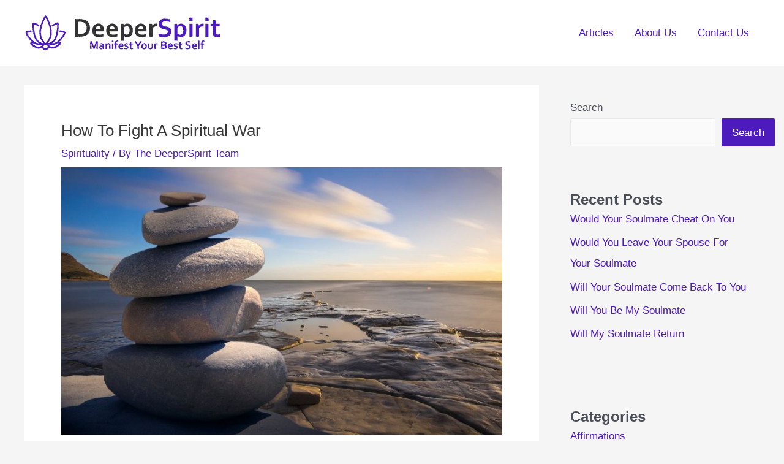

--- FILE ---
content_type: text/html; charset=UTF-8
request_url: https://www.deeperspirit.com/spirituality/how-to-fight-a-spiritual-war/
body_size: 10302
content:
<!DOCTYPE html>
<html lang="en-US" prefix="og: https://ogp.me/ns#">
<head>
<meta charset="UTF-8">
<meta name="viewport" content="width=device-width, initial-scale=1">
	<link rel="profile" href="https://gmpg.org/xfn/11"> 
	
<!-- Search Engine Optimization by Rank Math - https://rankmath.com/ -->
<title>How To Fight A Spiritual War - DeeperSpirit</title>
<meta name="description" content="How To Fight A Spiritual War? Here&#039;s what you need to know."/>
<meta name="robots" content="index, follow, max-snippet:-1, max-video-preview:-1, max-image-preview:large"/>
<link rel="canonical" href="https://www.deeperspirit.com/spirituality/how-to-fight-a-spiritual-war/" />
<meta property="og:locale" content="en_US" />
<meta property="og:type" content="article" />
<meta property="og:title" content="How To Fight A Spiritual War - DeeperSpirit" />
<meta property="og:description" content="How To Fight A Spiritual War? Here&#039;s what you need to know." />
<meta property="og:url" content="https://www.deeperspirit.com/spirituality/how-to-fight-a-spiritual-war/" />
<meta property="og:site_name" content="DeeperSpirit" />
<meta property="article:tag" content="Spirituality" />
<meta property="article:section" content="Spirituality" />
<meta property="og:image" content="https://www.deeperspirit.com/wp-content/uploads/2021/10/law-of-attraction-4.jpg" />
<meta property="og:image:secure_url" content="https://www.deeperspirit.com/wp-content/uploads/2021/10/law-of-attraction-4.jpg" />
<meta property="og:image:width" content="800" />
<meta property="og:image:height" content="486" />
<meta property="og:image:alt" content="How To Fight A Spiritual War" />
<meta property="og:image:type" content="image/jpeg" />
<meta property="article:published_time" content="2022-01-22T21:52:25+00:00" />
<meta name="twitter:card" content="summary_large_image" />
<meta name="twitter:title" content="How To Fight A Spiritual War - DeeperSpirit" />
<meta name="twitter:description" content="How To Fight A Spiritual War? Here&#039;s what you need to know." />
<meta name="twitter:image" content="https://www.deeperspirit.com/wp-content/uploads/2021/10/law-of-attraction-4.jpg" />
<meta name="twitter:label1" content="Written by" />
<meta name="twitter:data1" content="The DeeperSpirit Team" />
<meta name="twitter:label2" content="Time to read" />
<meta name="twitter:data2" content="4 minutes" />
<script type="application/ld+json" class="rank-math-schema">{"@context":"https://schema.org","@graph":[{"@type":["Person","Organization"],"@id":"https://www.deeperspirit.com/#person","name":"SpiritAss","logo":{"@type":"ImageObject","@id":"https://www.deeperspirit.com/#logo","url":"https://www.deeperspirit.com/wp-content/uploads/2021/09/DeeperSpirit-Logo-Horizontal-3-150x73.png","contentUrl":"https://www.deeperspirit.com/wp-content/uploads/2021/09/DeeperSpirit-Logo-Horizontal-3-150x73.png","caption":"SpiritAss","inLanguage":"en-US"},"image":{"@type":"ImageObject","@id":"https://www.deeperspirit.com/#logo","url":"https://www.deeperspirit.com/wp-content/uploads/2021/09/DeeperSpirit-Logo-Horizontal-3-150x73.png","contentUrl":"https://www.deeperspirit.com/wp-content/uploads/2021/09/DeeperSpirit-Logo-Horizontal-3-150x73.png","caption":"SpiritAss","inLanguage":"en-US"}},{"@type":"WebSite","@id":"https://www.deeperspirit.com/#website","url":"https://www.deeperspirit.com","name":"SpiritAss","publisher":{"@id":"https://www.deeperspirit.com/#person"},"inLanguage":"en-US"},{"@type":"ImageObject","@id":"https://www.deeperspirit.com/wp-content/uploads/2021/10/law-of-attraction-4.jpg","url":"https://www.deeperspirit.com/wp-content/uploads/2021/10/law-of-attraction-4.jpg","width":"800","height":"486","inLanguage":"en-US"},{"@type":"BreadcrumbList","@id":"https://www.deeperspirit.com/spirituality/how-to-fight-a-spiritual-war/#breadcrumb","itemListElement":[{"@type":"ListItem","position":"1","item":{"@id":"http://www.deeperspirit.com","name":"Home"}},{"@type":"ListItem","position":"2","item":{"@id":"https://www.deeperspirit.com/category/spirituality/","name":"Spirituality"}},{"@type":"ListItem","position":"3","item":{"@id":"https://www.deeperspirit.com/spirituality/how-to-fight-a-spiritual-war/","name":"How To Fight A Spiritual War"}}]},{"@type":"WebPage","@id":"https://www.deeperspirit.com/spirituality/how-to-fight-a-spiritual-war/#webpage","url":"https://www.deeperspirit.com/spirituality/how-to-fight-a-spiritual-war/","name":"How To Fight A Spiritual War - DeeperSpirit","datePublished":"2022-01-22T21:52:25+00:00","dateModified":"2022-01-22T21:52:25+00:00","isPartOf":{"@id":"https://www.deeperspirit.com/#website"},"primaryImageOfPage":{"@id":"https://www.deeperspirit.com/wp-content/uploads/2021/10/law-of-attraction-4.jpg"},"inLanguage":"en-US","breadcrumb":{"@id":"https://www.deeperspirit.com/spirituality/how-to-fight-a-spiritual-war/#breadcrumb"}},{"@type":"Person","@id":"https://www.deeperspirit.com/author/the-deeperspirit-team/","name":"The DeeperSpirit Team","url":"https://www.deeperspirit.com/author/the-deeperspirit-team/","image":{"@type":"ImageObject","@id":"https://secure.gravatar.com/avatar/92e01ff226b3ceb0f3666904a478583f3a5a819b8855e33fa79170d9d0245068?s=96&amp;d=mm&amp;r=g","url":"https://secure.gravatar.com/avatar/92e01ff226b3ceb0f3666904a478583f3a5a819b8855e33fa79170d9d0245068?s=96&amp;d=mm&amp;r=g","caption":"The DeeperSpirit Team","inLanguage":"en-US"},"sameAs":["http://www.deeperspirit.com"]},{"@type":"Article","headline":"How To Fight A Spiritual War - DeeperSpirit","datePublished":"2022-01-22T21:52:25+00:00","dateModified":"2022-01-22T21:52:25+00:00","articleSection":"Spirituality","author":{"@id":"https://www.deeperspirit.com/author/the-deeperspirit-team/","name":"The DeeperSpirit Team"},"publisher":{"@id":"https://www.deeperspirit.com/#person"},"description":"How To Fight A Spiritual War? Here&#039;s what you need to know.","name":"How To Fight A Spiritual War - DeeperSpirit","@id":"https://www.deeperspirit.com/spirituality/how-to-fight-a-spiritual-war/#richSnippet","isPartOf":{"@id":"https://www.deeperspirit.com/spirituality/how-to-fight-a-spiritual-war/#webpage"},"image":{"@id":"https://www.deeperspirit.com/wp-content/uploads/2021/10/law-of-attraction-4.jpg"},"inLanguage":"en-US","mainEntityOfPage":{"@id":"https://www.deeperspirit.com/spirituality/how-to-fight-a-spiritual-war/#webpage"}}]}</script>
<!-- /Rank Math WordPress SEO plugin -->

<link rel="alternate" type="application/rss+xml" title="DeeperSpirit &raquo; Feed" href="https://www.deeperspirit.com/feed/" />
<link rel="alternate" type="application/rss+xml" title="DeeperSpirit &raquo; Comments Feed" href="https://www.deeperspirit.com/comments/feed/" />
<link rel="alternate" title="oEmbed (JSON)" type="application/json+oembed" href="https://www.deeperspirit.com/wp-json/oembed/1.0/embed?url=https%3A%2F%2Fwww.deeperspirit.com%2Fspirituality%2Fhow-to-fight-a-spiritual-war%2F" />
<link rel="alternate" title="oEmbed (XML)" type="text/xml+oembed" href="https://www.deeperspirit.com/wp-json/oembed/1.0/embed?url=https%3A%2F%2Fwww.deeperspirit.com%2Fspirituality%2Fhow-to-fight-a-spiritual-war%2F&#038;format=xml" />

<link data-optimized="2" rel="stylesheet" href="https://www.deeperspirit.com/wp-content/litespeed/css/4b258b46d31191e2e15f1007f862aac0.css?ver=f7c29" />
















<script src="https://www.deeperspirit.com/wp-includes/js/jquery/jquery.min.js?ver=3.7.1" id="jquery-core-js"></script>

<link rel="https://api.w.org/" href="https://www.deeperspirit.com/wp-json/" /><link rel="alternate" title="JSON" type="application/json" href="https://www.deeperspirit.com/wp-json/wp/v2/posts/19499" /><link rel="EditURI" type="application/rsd+xml" title="RSD" href="https://www.deeperspirit.com/xmlrpc.php?rsd" />
<meta name="generator" content="WordPress 6.9" />
<link rel='shortlink' href='https://www.deeperspirit.com/?p=19499' />
<link rel="icon" href="https://www.deeperspirit.com/wp-content/uploads/2021/09/DeeperSpirit-Icon3.png" sizes="32x32" />
<link rel="icon" href="https://www.deeperspirit.com/wp-content/uploads/2021/09/DeeperSpirit-Icon3.png" sizes="192x192" />
<link rel="apple-touch-icon" href="https://www.deeperspirit.com/wp-content/uploads/2021/09/DeeperSpirit-Icon3.png" />
<meta name="msapplication-TileImage" content="https://www.deeperspirit.com/wp-content/uploads/2021/09/DeeperSpirit-Icon3.png" />
		
		<script async src="https://pagead2.googlesyndication.com/pagead/js/adsbygoogle.js?client=ca-pub-8728746279784335"
     crossorigin="anonymous"></script></head>

<body itemtype='https://schema.org/Blog' itemscope='itemscope' class="wp-singular post-template-default single single-post postid-19499 single-format-standard wp-custom-logo wp-embed-responsive wp-theme-astra ast-desktop ast-separate-container ast-right-sidebar astra-4.12.0 ast-blog-single-style-1 ast-single-post ast-inherit-site-logo-transparent ast-hfb-header ast-normal-title-enabled astra-addon-3.6.11">

<a
	class="skip-link screen-reader-text"
	href="#content">
		Skip to content</a>

<div
class="hfeed site" id="page">
			<header
		class="site-header header-main-layout-1 ast-primary-menu-enabled ast-logo-title-inline ast-hide-custom-menu-mobile ast-builder-menu-toggle-icon ast-mobile-header-inline" id="masthead" itemtype="https://schema.org/WPHeader" itemscope="itemscope" itemid="#masthead"		>
			<div id="ast-desktop-header" data-toggle-type="dropdown">
		<div class="ast-main-header-wrap main-header-bar-wrap ">
		<div class="ast-primary-header-bar ast-primary-header main-header-bar site-header-focus-item" data-section="section-primary-header-builder">
						<div class="site-primary-header-wrap ast-builder-grid-row-container site-header-focus-item ast-container" data-section="section-primary-header-builder">
				<div class="ast-builder-grid-row ast-builder-grid-row-has-sides ast-builder-grid-row-no-center">
											<div class="site-header-primary-section-left site-header-section ast-flex site-header-section-left">
									<div class="ast-builder-layout-element ast-flex site-header-focus-item" data-section="title_tagline">
							<div
				class="site-branding ast-site-identity" itemtype="https://schema.org/Organization" itemscope="itemscope"				>
					<span class="site-logo-img"><a href="https://www.deeperspirit.com/" class="custom-logo-link" rel="home"><img width="320" height="73" src="https://www.deeperspirit.com/wp-content/uploads/2021/09/DeeperSpirit-Logo-Horizontal-3.png" class="custom-logo" alt="DeeperSpirit" decoding="async" srcset="https://www.deeperspirit.com/wp-content/uploads/2021/09/DeeperSpirit-Logo-Horizontal-3.png 320w, https://www.deeperspirit.com/wp-content/uploads/2021/09/DeeperSpirit-Logo-Horizontal-3-300x68.png.webp 300w" sizes="(max-width: 320px) 100vw, 320px" /></a></span>				</div>
			<!-- .site-branding -->
					</div>
								</div>
																								<div class="site-header-primary-section-right site-header-section ast-flex ast-grid-right-section">
										<div class="ast-builder-menu-1 ast-builder-menu ast-flex ast-builder-menu-1-focus-item ast-builder-layout-element site-header-focus-item" data-section="section-hb-menu-1">
			<div class="ast-main-header-bar-alignment"><div class="main-header-bar-navigation"><nav class="site-navigation ast-flex-grow-1 navigation-accessibility site-header-focus-item" id="primary-site-navigation-desktop" aria-label="Primary Site Navigation" itemtype="https://schema.org/SiteNavigationElement" itemscope="itemscope"><div class="main-navigation ast-inline-flex"><ul id="ast-hf-menu-1" class="main-header-menu ast-menu-shadow ast-nav-menu ast-flex  submenu-with-border stack-on-mobile"><li id="menu-item-54" class="menu-item menu-item-type-custom menu-item-object-custom menu-item-home menu-item-54"><a href="https://www.deeperspirit.com" class="menu-link">Articles</a></li>
<li id="menu-item-53" class="menu-item menu-item-type-post_type menu-item-object-page menu-item-53"><a href="https://www.deeperspirit.com/about-us/" class="menu-link">About Us</a></li>
<li id="menu-item-186573" class="menu-item menu-item-type-post_type menu-item-object-page menu-item-186573"><a href="https://www.deeperspirit.com/contact-us/" class="menu-link">Contact Us</a></li>
</ul></div></nav></div></div>		</div>
									</div>
												</div>
					</div>
								</div>
			</div>
	</div> <!-- Main Header Bar Wrap -->
<div id="ast-mobile-header" class="ast-mobile-header-wrap " data-type="dropdown">
		<div class="ast-main-header-wrap main-header-bar-wrap" >
		<div class="ast-primary-header-bar ast-primary-header main-header-bar site-primary-header-wrap site-header-focus-item ast-builder-grid-row-layout-default ast-builder-grid-row-tablet-layout-default ast-builder-grid-row-mobile-layout-default" data-section="section-primary-header-builder">
									<div class="ast-builder-grid-row ast-builder-grid-row-has-sides ast-builder-grid-row-no-center">
													<div class="site-header-primary-section-left site-header-section ast-flex site-header-section-left">
										<div class="ast-builder-layout-element ast-flex site-header-focus-item" data-section="title_tagline">
							<div
				class="site-branding ast-site-identity" itemtype="https://schema.org/Organization" itemscope="itemscope"				>
					<span class="site-logo-img"><a href="https://www.deeperspirit.com/" class="custom-logo-link" rel="home"><img width="320" height="73" src="https://www.deeperspirit.com/wp-content/uploads/2021/09/DeeperSpirit-Logo-Horizontal-3.png" class="custom-logo" alt="DeeperSpirit" decoding="async" srcset="https://www.deeperspirit.com/wp-content/uploads/2021/09/DeeperSpirit-Logo-Horizontal-3.png 320w, https://www.deeperspirit.com/wp-content/uploads/2021/09/DeeperSpirit-Logo-Horizontal-3-300x68.png.webp 300w" sizes="(max-width: 320px) 100vw, 320px" /></a></span>				</div>
			<!-- .site-branding -->
					</div>
									</div>
																									<div class="site-header-primary-section-right site-header-section ast-flex ast-grid-right-section">
										<div class="ast-builder-layout-element ast-flex site-header-focus-item" data-section="section-header-mobile-trigger">
						<div class="ast-button-wrap">
				<button type="button" class="menu-toggle main-header-menu-toggle ast-mobile-menu-trigger-minimal"   aria-expanded="false" aria-label="Main menu toggle">
					<span class="mobile-menu-toggle-icon">
						<span aria-hidden="true" class="ahfb-svg-iconset ast-inline-flex svg-baseline"><svg class='ast-mobile-svg ast-menu-svg' fill='currentColor' version='1.1' xmlns='http://www.w3.org/2000/svg' width='24' height='24' viewBox='0 0 24 24'><path d='M3 13h18c0.552 0 1-0.448 1-1s-0.448-1-1-1h-18c-0.552 0-1 0.448-1 1s0.448 1 1 1zM3 7h18c0.552 0 1-0.448 1-1s-0.448-1-1-1h-18c-0.552 0-1 0.448-1 1s0.448 1 1 1zM3 19h18c0.552 0 1-0.448 1-1s-0.448-1-1-1h-18c-0.552 0-1 0.448-1 1s0.448 1 1 1z'></path></svg></span><span aria-hidden="true" class="ahfb-svg-iconset ast-inline-flex svg-baseline"><svg class='ast-mobile-svg ast-close-svg' fill='currentColor' version='1.1' xmlns='http://www.w3.org/2000/svg' width='24' height='24' viewBox='0 0 24 24'><path d='M5.293 6.707l5.293 5.293-5.293 5.293c-0.391 0.391-0.391 1.024 0 1.414s1.024 0.391 1.414 0l5.293-5.293 5.293 5.293c0.391 0.391 1.024 0.391 1.414 0s0.391-1.024 0-1.414l-5.293-5.293 5.293-5.293c0.391-0.391 0.391-1.024 0-1.414s-1.024-0.391-1.414 0l-5.293 5.293-5.293-5.293c-0.391-0.391-1.024-0.391-1.414 0s-0.391 1.024 0 1.414z'></path></svg></span>					</span>
									</button>
			</div>
					</div>
									</div>
											</div>
						</div>
	</div>
				<div class="ast-mobile-header-content content-align-flex-start ">
						<div class="ast-builder-menu-mobile ast-builder-menu ast-builder-menu-mobile-focus-item ast-builder-layout-element site-header-focus-item" data-section="section-header-mobile-menu">
			<div class="ast-main-header-bar-alignment"><div class="main-header-bar-navigation"><nav class="site-navigation ast-flex-grow-1 navigation-accessibility" id="ast-mobile-site-navigation" aria-label="Site Navigation" itemtype="https://schema.org/SiteNavigationElement" itemscope="itemscope"><div id="ast-hf-mobile-menu" class="main-navigation"><ul class="main-header-menu ast-nav-menu ast-flex  submenu-with-border astra-menu-animation-fade  stack-on-mobile"><li class="page_item page-item-45 menu-item"><a href="https://www.deeperspirit.com/about-us/" class="menu-link">About Us</a></li><li class="page_item page-item-186483 menu-item"><a href="https://www.deeperspirit.com/contact-us/" class="menu-link">Contact Us</a></li><li class="page_item page-item-3 menu-item"><a href="https://www.deeperspirit.com/privacy-policy/" class="menu-link">Privacy Policy</a></li><li class="page_item page-item-186513 menu-item"><a href="https://www.deeperspirit.com/write-for-us/" class="menu-link">Write For Us: Join Us As A Guest Contributor</a></li></ul></div></nav></div></div>		</div>
					</div>
			</div>
		</header><!-- #masthead -->
			<div id="content" class="site-content">
		<div class="ast-container">
		

	<div id="primary" class="content-area primary">

		
					<main id="main" class="site-main">
				

<article
class="post-19499 post type-post status-publish format-standard has-post-thumbnail hentry category-spirituality tag-spirituality ast-article-single" id="post-19499" itemtype="https://schema.org/CreativeWork" itemscope="itemscope">

	
	
<div class="ast-post-format- single-layout-1 ast-no-date-box">

	
	
		<header class="entry-header ">

			
			<h1 class="entry-title" itemprop="headline">How To Fight A Spiritual War</h1><div class="entry-meta"><span class="ast-terms-link"><a href="https://www.deeperspirit.com/category/spirituality/" class="">Spirituality</a></span> / By <span class="posted-by vcard author" itemtype="https://schema.org/Person" itemscope="itemscope" itemprop="author">			<a title="View all posts by The DeeperSpirit Team"
				href="https://www.deeperspirit.com/author/the-deeperspirit-team/" rel="author"
				class="url fn n" itemprop="url"				>
				<span
				class="author-name" itemprop="name"				>
				The DeeperSpirit Team			</span>
			</a>
		</span>

		</div><div class="post-thumb-img-content post-thumb"><img width="800" height="486" src="https://www.deeperspirit.com/wp-content/uploads/2021/10/law-of-attraction-4.jpg" class="attachment-large size-large wp-post-image" alt="" itemprop="image" decoding="async" srcset="https://www.deeperspirit.com/wp-content/uploads/2021/10/law-of-attraction-4.jpg 800w, https://www.deeperspirit.com/wp-content/uploads/2021/10/law-of-attraction-4-300x182.jpg 300w, https://www.deeperspirit.com/wp-content/uploads/2021/10/law-of-attraction-4-768x467.jpg 768w" sizes="(max-width: 800px) 100vw, 800px" /></div>
			
		</header><!-- .entry-header -->

	
	
	<div class="entry-content clear"
	itemprop="text"	>

		
		
<p>Because we know God and that he is bigger than the devil and his schemes against us, we can come up against and battle spiritual warfare.</p><div class='code-block code-block-5' style='margin: 8px 0; clear: both;'>
<!-- wp:group {"className":"opt-in-box-2"} -->
<div class="wp-block-group opt-in-box-2"><!-- wp:heading {"level":5} -->
<h5><strong>Before You Continue...</strong></h5>
<!-- /wp:heading -->

<!-- wp:paragraph -->
<p><strong><span style="text-decoration: underline;"><a href="/numerologist1_bfc" data-type="URL" data-id="/numerologist1_bfc">Do you know what is your soul number? Take this quick quiz to find out!</a></span></strong> Get a personalized numerology report, and discover how you can unlock your fullest spiritual potential. <strong><span style="text-decoration: underline;"><a href="/numerologist1_bfc">Start the quiz now!</a></span></strong></p>
<!-- /wp:paragraph --></div>
<!-- /wp:group --></div>




<p>As previously said, the name of Jesus is extremely powerful; we witnessed devils fleeing at the sight of Jesus.</p>



<p>The disciples of Jesus used his name to cast out demons, and Paul did the same in the book of Acts.</p>



<p>&#8220;I demand you to get out of her in the name of Jesus Christ,&#8221; I turned and said to the ghost. And it was released at that exact hour.</p>



<p>Even today, when facing spiritual warfare, it is effective to use Jesus' name because his name has power.</p><div class='code-block code-block-1' style='margin: 8px 0; clear: both;'>
<a href="/numerologist1"><img src="https://www.deeperspirit.com/wp-content/uploads/2021/12/numer1.jpg" class='center-img' alt="HTML tutorial"></a></div>




<p>In the Bible, we see Jesus cast out a demon that his followers were unable to cast out. When the disciples questioned why not, Jesus replied,</p>



<p>Using Jesus as an example, we can see how scripture can be used to combat the evil one in spiritual battle.</p>



<p>After forty days of fasting, Jesus was tempted in the desert, and scripture was his defense against Satan.</p>



<p>We must know scripture in order to use it against the devil and his lies. When the devil lies to us about who we are in Christ, we must remember that we are a new creature, no longer our old selves, as 2 Corinthians 5:17 says.</p><div class='code-block code-block-7' style='margin: 8px 0; clear: both;'>
<p><strong><span style="text-decoration: underline;"><a href="/SS_text">(Want to see EXACTLY what your true soulmate looks like? Get a psychic drawing done for you by professional psychic artists! Click here and see for yourself!)</a></span></strong></p></div>




<p>When we are in the midst of spiritual conflict, worship music can be very effective. It allows us to recognize both who God is and his vast power, as well as who we are in Christ. Worship music helps us focus on God rather than the world's idols.</p>



<p>We are always engaged in spiritual warfare, and hopefully, we will be prepared to fight back against the devil's schemes to lead us away from God. To avoid being led astray, we must be in God's word and recall Jesus' example.</p>


<h2 class="wp-block-heading">How do you pray against the enemy?</h2>



<p>I command the storm of destruction to gather upon every satanic power that is against my health IN THE MIGHTY NAME OF JESUS! I decree and declare great casualty upon witches and wizards operating in my neighborhood, the judgment of God shall torment the powers of darkness working against me both at night and in the morning, the night shall carry terror and anger against all satanic powers that are standing against me, the night shall carry terror and anger against all satanic powers that</p>



<p>RIGHT NOW, IN THE NAME OF JESUS, my prayers have become earthquakes and storms in the devil's camp that is against my life; the Lord shall gather his armor against powers that are against my intellectual growth; all sickness in my life, known or unknown, receives heavenly storm; all conspiracy against any part of my body receives destruction now!</p>



<p>I order the deep wells inside me to be freed and broken forth in the name of JESUS!</p><div class='code-block code-block-2' style='margin: 8px 0; clear: both;'>
<a href="/bioenergy1"><img src="https://www.deeperspirit.com/wp-content/uploads/2021/12/BioEnergy-Code-Display-Banner-1-336x280px.png" class='center-img' alt="HTML tutorial"></a></div>



<h2 class="wp-block-heading">What is the warrior spirit?</h2>



<p>Warriors in Native civilizations developed talents that enabled them to contribute to their tribe. Today, the warrior spirit entails using our God-given abilities and talents to benefit the &#8220;tribe&#8221; we serve. This tribe could be made up of relatives, neighbors, coworkers, or pals.</p>


<h2 class="wp-block-heading">How do you fast for God?</h2>



<p>So, now that you know what fasting is and why it's important, where do you start? Twenty various recommendations are provided here to assist you get started fasting and stay motivated.</p>


<h3 class="wp-block-heading">Identify The Purpose</h3>



<p>The first step in fasting for any Christian is to figure out why you're fasting. Do you want to empty your stomach through fasting? Do you want to improve your connection with God? Are you fasting to show your support for the poor? It's crucial to understand why you're fasting. It establishes a context for your experience.</p><div class='code-block code-block-6' style='margin: 8px 0; clear: both;'>
<p><strong><span style="text-decoration: underline;"><a href="/bioenergy1_text" data-type="URL" data-id="/bioenergy1_text">(Watch this FREE VIDEO to learn the secret “energy switch” that unlocks unlimited wealth, love and abundance)</a></span></strong></p></div>



<h3 class="wp-block-heading">Commit to a Time Period</h3>



<p>The second stage in fasting is deciding on a certain time period and committing to it. When you're a newbie, it's not a good idea to go for a long period of time without eating or drinking anything.</p>



<p>Try to work out what is realistic, and keep your commitment fresh in your mind.</p>


<h3 class="wp-block-heading">Find Your Weaknesses</h3>



<p>Try to predict your weaknesses, or the times when you will feel the worst or most tempted to eat, before the fast begins. Pray for God to provide you with the strength you require when you require it, and He will.</p>


<h3 class="wp-block-heading">Tell only a Few People</h3>



<p>According to Acts 16, when a believer in Christ fasts in secret, he or she will be blessed. You should just tell two or three people that you're fasting. It doesn't matter if it's a spouse, a sibling, or a friend. They may also serve as a partner in terms of accountability.</p>


<h2 class="wp-block-heading">What can you not do while fasting and praying?</h2>



<p>Broth made with potatoes, celery, and carrots that have been boiled (no salt). I recommend that you refrain from drinking milk because it is a pure food and thus a break from the fast. Milk and soy-based drinks, for example, should be avoided if they include protein or fat.</p>


<h2 class="wp-block-heading">How do you pray to God for protection from evil?</h2>



<p>As I begin this day, I pray for Your protection. You are my safe haven, and I can always find refuge under Your wings. Keep me safe from harm wherever I go, and keep evil at bay. I shall look to You as my Protector, the one who battles for me every day, no matter where I am.</p><div class='code-block code-block-3' style='margin: 8px 0; clear: both;'>
<a href="/midas1"><img src="https://www.deeperspirit.com/wp-content/uploads/2021/12/midas2.png" class='center-img' alt="HTML tutorial"></a></div>




<p>Your love and constancy, as well as Your goodness and mercy, surround me on a daily basis, so I will not be afraid of anything. God, I put my trust in You and thank You for Your kindness and protection.</p>














































































































<!-- CONTENT END 1 -->

		
		
			</div><!-- .entry-content .clear -->
</div>

	
</article><!-- #post-## -->

<nav class="navigation post-navigation" aria-label="Posts">
				<div class="nav-links"><div class="nav-previous"><a title="How To Fight A Spiritual Attack" href="https://www.deeperspirit.com/spirituality/how-to-fight-a-spiritual-attack/" rel="prev"><span class="ast-left-arrow" aria-hidden="true">&larr;</span> Previous Post</a></div><div class="nav-next"><a title="How To Fight Against Spiritual Warfare" href="https://www.deeperspirit.com/spirituality/how-to-fight-against-spiritual-warfare/" rel="next">Next Post <span class="ast-right-arrow" aria-hidden="true">&rarr;</span></a></div></div>
		</nav>			</main><!-- #main -->
			
		
	</div><!-- #primary -->


	<div class="widget-area secondary" id="secondary" itemtype="https://schema.org/WPSideBar" itemscope="itemscope">
	<div class="sidebar-main" >
		
		<aside id="block-2" class="widget widget_block widget_search"><form role="search" method="get" action="https://www.deeperspirit.com/" class="wp-block-search__button-outside wp-block-search__text-button wp-block-search"    ><label class="wp-block-search__label" for="wp-block-search__input-1" >Search</label><div class="wp-block-search__inside-wrapper" ><input class="wp-block-search__input" id="wp-block-search__input-1" placeholder="" value="" type="search" name="s" required /><button aria-label="Search" class="wp-block-search__button wp-element-button" type="submit" >Search</button></div></form></aside><aside id="block-3" class="widget widget_block">
<div class="wp-block-group is-layout-flow wp-block-group-is-layout-flow"><div class="wp-block-group__inner-container">
<h2 class="wp-block-heading">Recent Posts</h2>


<ul class="wp-block-latest-posts__list wp-block-latest-posts"><li><a class="wp-block-latest-posts__post-title" href="https://www.deeperspirit.com/spirituality/would-your-soulmate-cheat-on-you/">Would Your Soulmate Cheat On You</a></li>
<li><a class="wp-block-latest-posts__post-title" href="https://www.deeperspirit.com/spirituality/would-you-leave-your-spouse-for-your-soulmate/">Would You Leave Your Spouse For Your Soulmate</a></li>
<li><a class="wp-block-latest-posts__post-title" href="https://www.deeperspirit.com/spirituality/will-your-soulmate-come-back-to-you/">Will Your Soulmate Come Back To You</a></li>
<li><a class="wp-block-latest-posts__post-title" href="https://www.deeperspirit.com/spirituality/will-you-be-my-soulmate/">Will You Be My Soulmate</a></li>
<li><a class="wp-block-latest-posts__post-title" href="https://www.deeperspirit.com/spirituality/will-my-soulmate-return/">Will My Soulmate Return</a></li>
</ul></div></div>
</aside><aside id="block-6" class="widget widget_block">
<div class="wp-block-group is-layout-flow wp-block-group-is-layout-flow"><div class="wp-block-group__inner-container">
<h2 class="wp-block-heading">Categories</h2>


<ul class="wp-block-categories-list wp-block-categories">	<li class="cat-item cat-item-2"><a href="https://www.deeperspirit.com/category/affirmations/">Affirmations</a>
</li>
	<li class="cat-item cat-item-20"><a href="https://www.deeperspirit.com/category/spirituality/chakras/">Chakras</a>
</li>
	<li class="cat-item cat-item-11"><a href="https://www.deeperspirit.com/category/spirituality/chi-energy/">Chi / Qi Energy</a>
</li>
	<li class="cat-item cat-item-22"><a href="https://www.deeperspirit.com/category/spirituality/feng-shui/">Feng Shui</a>
</li>
	<li class="cat-item cat-item-14"><a href="https://www.deeperspirit.com/category/healing/healing-crystals/">Healing Crystals</a>
</li>
	<li class="cat-item cat-item-26"><a href="https://www.deeperspirit.com/category/spirituality/karma/">Karma</a>
</li>
	<li class="cat-item cat-item-41"><a href="https://www.deeperspirit.com/category/wellness/kundalini/">Kundalini</a>
</li>
	<li class="cat-item cat-item-3"><a href="https://www.deeperspirit.com/category/law-of-attraction/">Law Of Attraction</a>
</li>
	<li class="cat-item cat-item-40"><a href="https://www.deeperspirit.com/category/spirituality/spiritual-forecasting/numerology/">Numerology</a>
</li>
	<li class="cat-item cat-item-17"><a href="https://www.deeperspirit.com/category/spirituality/spiritual-forecasting/palm-reading/">Palm Reading</a>
</li>
	<li class="cat-item cat-item-5"><a href="https://www.deeperspirit.com/category/personal-growth/">Personal Growth</a>
</li>
	<li class="cat-item cat-item-16"><a href="https://www.deeperspirit.com/category/spirituality/spiritual-forecasting/">Spiritual Forecasting</a>
</li>
	<li class="cat-item cat-item-7"><a href="https://www.deeperspirit.com/category/spirituality/">Spirituality</a>
</li>
	<li class="cat-item cat-item-24"><a href="https://www.deeperspirit.com/category/spirituality/spiritual-forecasting/tarot/">Tarot</a>
</li>
	<li class="cat-item cat-item-8"><a href="https://www.deeperspirit.com/category/wellness/">Wellness</a>
</li>
</ul></div></div>
</aside>
	</div><!-- .sidebar-main -->
</div><!-- #secondary -->


	</div> <!-- ast-container -->
	</div><!-- #content -->
<footer
class="site-footer" id="colophon" itemtype="https://schema.org/WPFooter" itemscope="itemscope" itemid="#colophon">
			<div class="site-below-footer-wrap ast-builder-grid-row-container site-footer-focus-item ast-builder-grid-row-full ast-builder-grid-row-tablet-full ast-builder-grid-row-mobile-full ast-footer-row-stack ast-footer-row-tablet-stack ast-footer-row-mobile-stack" data-section="section-below-footer-builder">
	<div class="ast-builder-grid-row-container-inner">
					<div class="ast-builder-footer-grid-columns site-below-footer-inner-wrap ast-builder-grid-row">
											<div class="site-footer-below-section-1 site-footer-section site-footer-section-1">
								<div class="ast-builder-layout-element ast-flex site-footer-focus-item ast-footer-copyright" data-section="section-footer-builder">
				<div class="ast-footer-copyright"><p>Copyright &copy; 2026 DeeperSpirit | <a href="https://www.deeperspirit.com/write-for-us/">Write For Us</a> | <a href="https://www.deeperspirit.com/privacy-policy/">Privacy Policy</a></p>
</div>			</div>
						</div>
										</div>
			</div>

</div>
	</footer><!-- #colophon -->
	</div><!-- #page -->
<script type="speculationrules">
{"prefetch":[{"source":"document","where":{"and":[{"href_matches":"/*"},{"not":{"href_matches":["/wp-*.php","/wp-admin/*","/wp-content/uploads/*","/wp-content/*","/wp-content/plugins/*","/wp-content/themes/astra/*","/*\\?(.+)"]}},{"not":{"selector_matches":"a[rel~=\"nofollow\"]"}},{"not":{"selector_matches":".no-prefetch, .no-prefetch a"}}]},"eagerness":"conservative"}]}
</script>
			
			




<script id="wp-emoji-settings" type="application/json">
{"baseUrl":"https://s.w.org/images/core/emoji/17.0.2/72x72/","ext":".png","svgUrl":"https://s.w.org/images/core/emoji/17.0.2/svg/","svgExt":".svg","source":{"concatemoji":"https://www.deeperspirit.com/wp-includes/js/wp-emoji-release.min.js?ver=6.9"}}
</script>
<script type="module">
/*! This file is auto-generated */
const a=JSON.parse(document.getElementById("wp-emoji-settings").textContent),o=(window._wpemojiSettings=a,"wpEmojiSettingsSupports"),s=["flag","emoji"];function i(e){try{var t={supportTests:e,timestamp:(new Date).valueOf()};sessionStorage.setItem(o,JSON.stringify(t))}catch(e){}}function c(e,t,n){e.clearRect(0,0,e.canvas.width,e.canvas.height),e.fillText(t,0,0);t=new Uint32Array(e.getImageData(0,0,e.canvas.width,e.canvas.height).data);e.clearRect(0,0,e.canvas.width,e.canvas.height),e.fillText(n,0,0);const a=new Uint32Array(e.getImageData(0,0,e.canvas.width,e.canvas.height).data);return t.every((e,t)=>e===a[t])}function p(e,t){e.clearRect(0,0,e.canvas.width,e.canvas.height),e.fillText(t,0,0);var n=e.getImageData(16,16,1,1);for(let e=0;e<n.data.length;e++)if(0!==n.data[e])return!1;return!0}function u(e,t,n,a){switch(t){case"flag":return n(e,"\ud83c\udff3\ufe0f\u200d\u26a7\ufe0f","\ud83c\udff3\ufe0f\u200b\u26a7\ufe0f")?!1:!n(e,"\ud83c\udde8\ud83c\uddf6","\ud83c\udde8\u200b\ud83c\uddf6")&&!n(e,"\ud83c\udff4\udb40\udc67\udb40\udc62\udb40\udc65\udb40\udc6e\udb40\udc67\udb40\udc7f","\ud83c\udff4\u200b\udb40\udc67\u200b\udb40\udc62\u200b\udb40\udc65\u200b\udb40\udc6e\u200b\udb40\udc67\u200b\udb40\udc7f");case"emoji":return!a(e,"\ud83e\u1fac8")}return!1}function f(e,t,n,a){let r;const o=(r="undefined"!=typeof WorkerGlobalScope&&self instanceof WorkerGlobalScope?new OffscreenCanvas(300,150):document.createElement("canvas")).getContext("2d",{willReadFrequently:!0}),s=(o.textBaseline="top",o.font="600 32px Arial",{});return e.forEach(e=>{s[e]=t(o,e,n,a)}),s}function r(e){var t=document.createElement("script");t.src=e,t.defer=!0,document.head.appendChild(t)}a.supports={everything:!0,everythingExceptFlag:!0},new Promise(t=>{let n=function(){try{var e=JSON.parse(sessionStorage.getItem(o));if("object"==typeof e&&"number"==typeof e.timestamp&&(new Date).valueOf()<e.timestamp+604800&&"object"==typeof e.supportTests)return e.supportTests}catch(e){}return null}();if(!n){if("undefined"!=typeof Worker&&"undefined"!=typeof OffscreenCanvas&&"undefined"!=typeof URL&&URL.createObjectURL&&"undefined"!=typeof Blob)try{var e="postMessage("+f.toString()+"("+[JSON.stringify(s),u.toString(),c.toString(),p.toString()].join(",")+"));",a=new Blob([e],{type:"text/javascript"});const r=new Worker(URL.createObjectURL(a),{name:"wpTestEmojiSupports"});return void(r.onmessage=e=>{i(n=e.data),r.terminate(),t(n)})}catch(e){}i(n=f(s,u,c,p))}t(n)}).then(e=>{for(const n in e)a.supports[n]=e[n],a.supports.everything=a.supports.everything&&a.supports[n],"flag"!==n&&(a.supports.everythingExceptFlag=a.supports.everythingExceptFlag&&a.supports[n]);var t;a.supports.everythingExceptFlag=a.supports.everythingExceptFlag&&!a.supports.flag,a.supports.everything||((t=a.source||{}).concatemoji?r(t.concatemoji):t.wpemoji&&t.twemoji&&(r(t.twemoji),r(t.wpemoji)))});
//# sourceURL=https://www.deeperspirit.com/wp-includes/js/wp-emoji-loader.min.js
</script>
	<script data-optimized="1" src="https://www.deeperspirit.com/wp-content/litespeed/js/4dfcd2a5f2ea9a51f40dd4dc92b69246.js?ver=f7c29" defer></script><script defer src="https://static.cloudflareinsights.com/beacon.min.js/vcd15cbe7772f49c399c6a5babf22c1241717689176015" integrity="sha512-ZpsOmlRQV6y907TI0dKBHq9Md29nnaEIPlkf84rnaERnq6zvWvPUqr2ft8M1aS28oN72PdrCzSjY4U6VaAw1EQ==" data-cf-beacon='{"version":"2024.11.0","token":"2b8636b5eea94354b30e7016107fe765","r":1,"server_timing":{"name":{"cfCacheStatus":true,"cfEdge":true,"cfExtPri":true,"cfL4":true,"cfOrigin":true,"cfSpeedBrain":true},"location_startswith":null}}' crossorigin="anonymous"></script>
</body>
</html>


<!-- Page cached by LiteSpeed Cache 7.7 on 2026-01-17 13:02:59 -->
<!-- QUIC.cloud CCSS in queue -->

--- FILE ---
content_type: text/html; charset=UTF-8
request_url: https://www.deeperspirit.com/spirituality/how-to-fight-a-spiritual-attack/?partial-prev=1
body_size: 4878
content:


<article
class="post-19498 post type-post status-publish format-standard has-post-thumbnail hentry category-spirituality tag-spirituality ast-article-single" id="post-19498" itemtype="https://schema.org/CreativeWork" itemscope="itemscope">

	
	
<div class="ast-post-format- single-layout-1 ast-no-date-box">

	
	
		<header class="entry-header ">

			
			<h1 class="entry-title" itemprop="headline">How To Fight A Spiritual Attack</h1><div class="entry-meta"><span class="ast-terms-link"><a href="https://www.deeperspirit.com/category/spirituality/" class="">Spirituality</a></span> / By <span class="posted-by vcard author" itemtype="https://schema.org/Person" itemscope="itemscope" itemprop="author">			<a title="View all posts by The DeeperSpirit Team"
				href="https://www.deeperspirit.com/author/the-deeperspirit-team/" rel="author"
				class="url fn n" itemprop="url"				>
				<span
				class="author-name" itemprop="name"				>
				The DeeperSpirit Team			</span>
			</a>
		</span>

		</div><div class="post-thumb-img-content post-thumb"><img width="800" height="533" src="https://www.deeperspirit.com/wp-content/uploads/2021/10/feng-shui-3.jpg" class="attachment-large size-large wp-post-image" alt="" itemprop="image" decoding="async" srcset="https://www.deeperspirit.com/wp-content/uploads/2021/10/feng-shui-3.jpg 800w, https://www.deeperspirit.com/wp-content/uploads/2021/10/feng-shui-3-300x200.jpg 300w, https://www.deeperspirit.com/wp-content/uploads/2021/10/feng-shui-3-768x512.jpg 768w" sizes="(max-width: 800px) 100vw, 800px" /></div>
			
		</header><!-- .entry-header -->

	
	
	<div class="entry-content clear"
	itemprop="text"	>

		
		
<p>&#8220;Some Christians may use the term &#8220;spiritual warfare,&#8221; but the truth is that many people have no idea what it means or how to deal with it.</p><div class='code-block code-block-5' style='margin: 8px 0; clear: both;'>
<!-- wp:group {"className":"opt-in-box-2"} -->
<div class="wp-block-group opt-in-box-2"><!-- wp:heading {"level":5} -->
<h5><strong>Before You Continue...</strong></h5>
<!-- /wp:heading -->

<!-- wp:paragraph -->
<p><strong><span style="text-decoration: underline;"><a href="/numerologist1_bfc" data-type="URL" data-id="/numerologist1_bfc">Do you know what is your soul number? Take this quick quiz to find out!</a></span></strong> Get a personalized numerology report, and discover how you can unlock your fullest spiritual potential. <strong><span style="text-decoration: underline;"><a href="/numerologist1_bfc">Start the quiz now!</a></span></strong></p>
<!-- /wp:paragraph --></div>
<!-- /wp:group --></div>




<p>Spiritual battle can be explained by comparing it to physical conflict. Controlling land for political or economic power was a common theme in historical warfare. The battle for control of people's souls is known as spiritual warfare.</p>



<p>God created you for a reason, whether you believe in Him and follow Him or not. He made you in order for you to know Him and feel His love. He made you to love others as much as He loves you and to use your skills and talents for the greater good  to direct people to Him.</p>



<p>God, on the other hand, has an adversary known as Satan or the devil. He is frequently referred to as simply &#8220;God's enemy&#8221; because he is an enemy of God and God's people &#8220;The adversary.&#8221;</p>



<p>Satan is hell-bent on keeping people from knowing God and entrusting their life to Him. The enemy's techniques may vary depending on whether or not someone is a Christian, but his ultimate goal is to prevent people from feeling God's love.</p><div class='code-block code-block-1' style='margin: 8px 0; clear: both;'>
<a href="/numerologist1"><img src="https://www.deeperspirit.com/wp-content/uploads/2021/12/numer1.jpg" class='center-img' alt="HTML tutorial"></a></div>




<p>Whether you are currently under spiritual attack, know someone who is, or simply want to learn more about spiritual warfare, the resources listed below will help you comprehend the topic and how to employ one of the most powerful weapons God has given us in our battle: prayer.</p>



<p>Here are some key points to consider as we learn about spiritual warfare and pray about it:</p>


<h2 class="wp-block-heading">How do you pray against the enemy?</h2>



<p>I command the storm of destruction to gather upon every satanic power that is against my health IN THE MIGHTY NAME OF JESUS! I decree and declare great casualty upon witches and wizards operating in my neighborhood, the judgment of God shall torment the powers of darkness working against me both at night and in the morning, the night shall carry terror and anger against all satanic powers that are standing against me, the night shall carry terror and anger against all satanic powers that</p>



<p>RIGHT NOW, IN THE NAME OF JESUS, my prayers have become earthquakes and storms in the devil's camp that is against my life; the Lord shall gather his armor against powers that are against my intellectual growth; all sickness in my life, known or unknown, receives heavenly storm; all conspiracy against any part of my body receives destruction now!</p><div class='code-block code-block-7' style='margin: 8px 0; clear: both;'>
<p><strong><span style="text-decoration: underline;"><a href="/SS_text">(Want to see EXACTLY what your true soulmate looks like? Get a psychic drawing done for you by professional psychic artists! Click here and see for yourself!)</a></span></strong></p></div>




<p>I order the deep wells inside me to be freed and broken forth in the name of JESUS!</p>


<h2 class="wp-block-heading">What happens to the spirit when you fast?</h2>



<p>Now, let's get back to fasting. We learn to say &#8220;no&#8221; to the body's most fundamental and overwhelming desire: food, while we fast. Simply put, if you can master your body's basic drive for food, you can master your body's desire for everything else. I often argue that once you learn to say &#8220;no&#8221; to food, lust is no longer an issue. When you master the highest degree of spiritual discipline, you obtain instant control over the lower levels. Fasting is one of the most powerful ways to educate our flesh to submit to the Spirit. Fasting dissolves spiritual ties! Fasting is a painful death blow to the flesh, and once the flesh is tamed, it loses control of us. It no longer serves as our &#8220;default&#8221; response. We have complete freedom to live for God.</p>


<h2 class="wp-block-heading">What is a good prayer for protection?</h2>



<p>As I begin this day, I pray for Your protection. You are my safe haven, and I can always find sanctuary under Your wings. Keep me safe from harm wherever I go, and keep evil at bay. I shall look to You as my Protector, the one who battles for me every day, no matter where I am.</p>



<p>Your love and constancy, as well as Your goodness and mercy, surround me on a daily basis, so I will not be afraid of anything. God, I put my trust in You and thank You for Your kindness and protection.</p>


<h2 class="wp-block-heading">What is the warrior spirit?</h2>



<p>Warriors in Native civilizations developed talents that enabled them to contribute to their tribe. Today, the warrior spirit entails using our God-given abilities and talents to benefit the &#8220;tribe&#8221; we serve. This tribe could be made up of relatives, neighbors, coworkers, or pals.</p><div class='code-block code-block-2' style='margin: 8px 0; clear: both;'>
<a href="/bioenergy1"><img src="https://www.deeperspirit.com/wp-content/uploads/2021/12/BioEnergy-Code-Display-Banner-1-336x280px.png" class='center-img' alt="HTML tutorial"></a></div>



<h2 class="wp-block-heading">Can you pray for something bad to happen to someone?</h2>



<p>If you wish for something awful to happen to someone because they've wronged you, be aware that it could come back to haunt you in unexpected ways. When conspiring against someone, keep in mind that the Almighty is watching. Never pray for people with a bad intention or a terrible prayer!</p>


<h2 class="wp-block-heading">What is Psalm 109 used for?</h2>



<p>This psalm is one of the Imprecatory Psalms against deceitful enemy, according to the New Oxford Annotated Bible, and is titled &#8220;Prayer for rescue from enemies.&#8221; It begins with the psalmist's plea in verses 15, then moves on to a lengthy imprecation (verses 619, concluding or summarizing in verse 20). The resumed pleading in verse 21 includes appeals to Yahweh's steadfast love, specifics of the psalmist's own misery, and a prayer for revenge against the adversaries, but the lament concludes with the promise to praise (verses 3031), which is so typical in this style of psalm. The psalmist's curse &#8216;extends through three generations' in verses 814: on the person (verse 8), the person's children (verses 913), and the person's parents (verse 14). Psalm 55 reflects the shift from many foes (verses 25) to a single individual (verses 619).</p>



<p>In verse 4, evil is provided &#8216;in exchange for my affection.' The curses in this chapter are in line with Proverbs 17.13, which states that &#8220;if evil is given for good, evil will not depart from their house.&#8221; Returning evil for good is also found in other Psalms, such as 41, 69, and here in 109, as portending Judas as a &#8216;anti-friend' character who returns evil for good or even friendship.</p><div class='code-block code-block-6' style='margin: 8px 0; clear: both;'>
<p><strong><span style="text-decoration: underline;"><a href="/bioenergy1_text" data-type="URL" data-id="/bioenergy1_text">(Watch this FREE VIDEO to learn the secret “energy switch” that unlocks unlimited wealth, love and abundance)</a></span></strong></p></div>




<p>In contrast to the introduction of Psalm 110, when God calls a man to sit at his right hand, made eternally like the priest king Melchizedek, the end of Psalm 109 shows God at the right hand of the impoverished man.</p>


<h2 class="wp-block-heading">How long should you fast for spiritual?</h2>



<p>Fasting duration is also determined by personal inclination and ability. Fasting for long periods of time is not possible for certain people due to health issues. Others may fast for several days at a time. Remember, the purpose of fasting is to strengthen your relationship with God. It is not a question of how many days or how long one can fast. Fasting is a very personal experience with the Lord. As a result, there's no need to compare how long you've been fasting to how long others have been fasting.</p>



<p>Before you start fasting, I urge that you pray and ask the Lord how long you should fast for. If you're new to fasting, I recommend beginning with one meal or one day. You can continue for extended lengths of time after you are more conscious of and familiar with the topic. You may decide after the first day that you want to continue for a longer period of time. Keep track of how your body feels if this is the case. You may feel lightheaded and weak if your body isn't used to fasting. Once your body has become accustomed to fasting, you will be able to fast for extended periods of time without experiencing these symptoms.</p>



<p>The length of your fast is also determined by what you're fasting from. You should not fast for longer than two or three days if you are fasting both food and drink. Furthermore, if you are only fasting from food, you can fast for extended periods of time. Some people will abstain from eating and drinking, but will sip juice to stay energized.</p>


<h3 class="wp-block-heading">Types of Fasting</h3>



<p>Abstaining from social media, entertainment, sex, sweet meals, or a variety of other things is another type of fasting. You can fast for substantially longer lengths of time if you choose to fast from the following items. This is due to the fact that these fasts have no negative impact on your health. In fact, they may help you live a healthier life. Fasting from these foods for prolonged lengths of time is something I suggest.</p>



<p>If you're married, make sure you have an agreement on sex abstinence with your partner. &#8220;Do not deprive each other except by mutual permission and for a time, so that you may devote yourselves to prayer,&#8221; Paul writes in 1 Corinthians 7:5. Then get back together so Satan can't tempt you because of your lack of self-control.&#8221;</p><div class='code-block code-block-3' style='margin: 8px 0; clear: both;'>
<a href="/midas1"><img src="https://www.deeperspirit.com/wp-content/uploads/2021/12/midas2.png" class='center-img' alt="HTML tutorial"></a></div>
















































































































<!-- CONTENT END 1 -->

		
		
			</div><!-- .entry-content .clear -->
</div>

	
</article><!-- #post-## -->

<nav class="navigation post-navigation" aria-label="Posts">
				<div class="nav-links"><div class="nav-previous"><a title="How To Feel Your Soulmate" href="https://www.deeperspirit.com/spirituality/how-to-feel-your-soulmate/" rel="prev"><span class="ast-left-arrow" aria-hidden="true">&larr;</span> Previous Post</a></div><div class="nav-next"><a title="How To Fight A Spiritual War" href="https://www.deeperspirit.com/spirituality/how-to-fight-a-spiritual-war/" rel="next">Next Post <span class="ast-right-arrow" aria-hidden="true">&rarr;</span></a></div></div>
		</nav>

--- FILE ---
content_type: text/html; charset=utf-8
request_url: https://www.google.com/recaptcha/api2/aframe
body_size: 259
content:
<!DOCTYPE HTML><html><head><meta http-equiv="content-type" content="text/html; charset=UTF-8"></head><body><script nonce="pG0aCSFBoRKD6aFzE2Pr8Q">/** Anti-fraud and anti-abuse applications only. See google.com/recaptcha */ try{var clients={'sodar':'https://pagead2.googlesyndication.com/pagead/sodar?'};window.addEventListener("message",function(a){try{if(a.source===window.parent){var b=JSON.parse(a.data);var c=clients[b['id']];if(c){var d=document.createElement('img');d.src=c+b['params']+'&rc='+(localStorage.getItem("rc::a")?sessionStorage.getItem("rc::b"):"");window.document.body.appendChild(d);sessionStorage.setItem("rc::e",parseInt(sessionStorage.getItem("rc::e")||0)+1);localStorage.setItem("rc::h",'1768654981361');}}}catch(b){}});window.parent.postMessage("_grecaptcha_ready", "*");}catch(b){}</script></body></html>